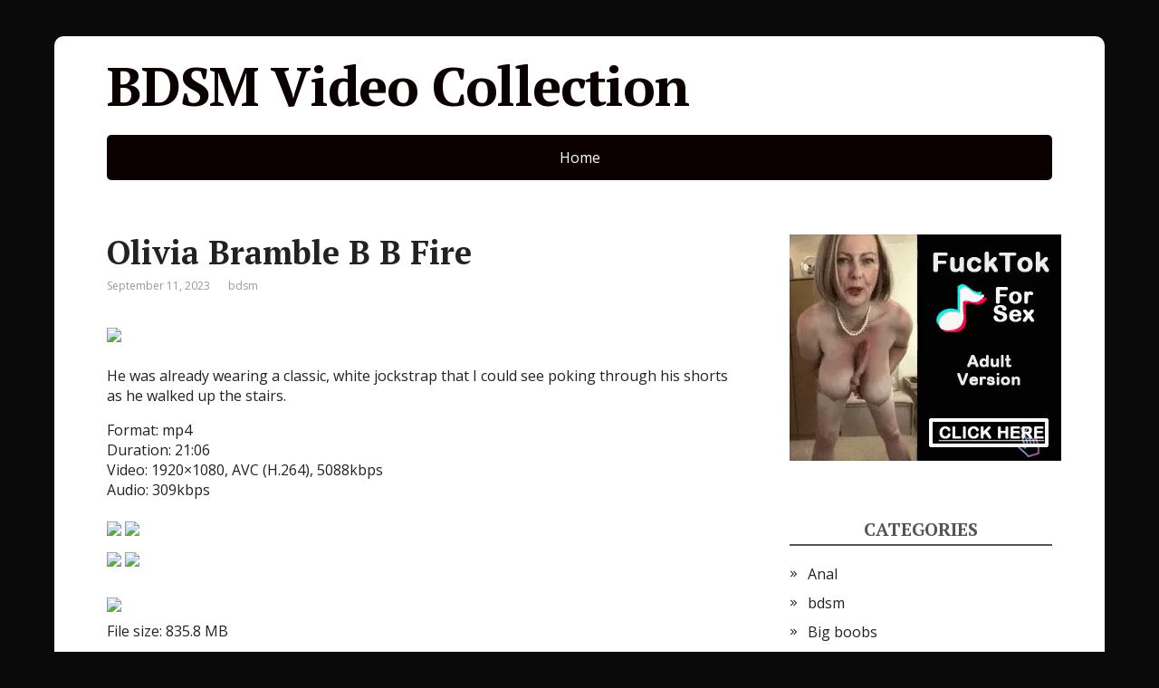

--- FILE ---
content_type: text/html; charset=utf-8
request_url: https://syndication.realsrv.com/ads-iframe-display.php?idzone=4262368&type=300x250&p=https%3A//bdsmcoollection.com/olivia-bramble-b-b-fire/&dt=1768732102846&sub=&tags=&cookieconsent=true&screen_resolution=1280x720&el=%22
body_size: 1310
content:
<html><body style="margin:0px;"><div>
    <a href="https://syndication.realsrv.com/click.php?d=H4sIAAAAAAAAA11STY.cMAz9K1y4IsdJCBy3Wu2lhx6qnkf5YgYNkFFg0W7lH1_DsLSqjJKnvOdnO8RoxLZBEnRblsdcypcS3_ib0rpk6.8xV_OScuQjL._XQdyrx.1Ryrd7_Czlq4ramdg5rVsIIWjrfFtivdgrk6X55tO0xjz3aZovu18_XUvzyhJvx0cfDhVj21.nCx_s5GrzF7dBu7DBSc7pPfv4ZOfsL7c0L5Md48H2S_zK3fCZ9jtNJ7HhJ0EEJEzdGIkCJA39Gl2Yx.XdxcqnkWQllKqkqYQRJBA1NAgNKaxR1g0JxuwAVKt9kwAfrOHr3NQNfBgEIin5glFpC8oHr7zTXTQY266DJihANC5wMtJW2qc0DNFvI.8dwB7Ff1TBVJG43d4WLtvRDbFwHF2fY0Fc_ZmmRa2VaBgpDa0whojLbD3BGepQC6p3RLjNop.Yfv18.Uf7N3BbKwAQYtuPRRzM_DmF3u__rcrRDnNe92EEO7IS6XRZEenHdxIRgnLaB1HXrTRdAKPZ2vD74guP5g8xKBgXqAIAAA--&cb=e2e_696cb5c712f8b3.42321670"
        id="link_2ba2721eb197c8b1676ab305e440d9d9"
        target="_blank"
        ontouchstart=""
        onclick="
            var href='https://syndication.realsrv.com/click.php?d=H4sIAAAAAAAAA11STY.cMAz9K1y4IsdJCBy3Wu2lhx6qnkf5YgYNkFFg0W7lH1_DsLSqjJKnvOdnO8RoxLZBEnRblsdcypcS3_ib0rpk6.8xV_OScuQjL._XQdyrx.1Ryrd7_Czlq4ramdg5rVsIIWjrfFtivdgrk6X55tO0xjz3aZovu18_XUvzyhJvx0cfDhVj21.nCx_s5GrzF7dBu7DBSc7pPfv4ZOfsL7c0L5Md48H2S_zK3fCZ9jtNJ7HhJ0EEJEzdGIkCJA39Gl2Yx.XdxcqnkWQllKqkqYQRJBA1NAgNKaxR1g0JxuwAVKt9kwAfrOHr3NQNfBgEIin5glFpC8oHr7zTXTQY266DJihANC5wMtJW2qc0DNFvI.8dwB7Ff1TBVJG43d4WLtvRDbFwHF2fY0Fc_ZmmRa2VaBgpDa0whojLbD3BGepQC6p3RLjNop.Yfv18.Uf7N3BbKwAQYtuPRRzM_DmF3u__rcrRDnNe92EEO7IS6XRZEenHdxIRgnLaB1HXrTRdAKPZ2vD74guP5g8xKBgXqAIAAA--&cb=e2e_696cb5c712f8b3.42321670';
            href += '&clickX=' + event.clientX;
            href += '&clickY=' + event.clientY;
            this.href = href;
        " >
        <video
            id="video_2ba2721eb197c8b1676ab305e440d9d9"
            loop
            muted
            autoplay
            playsinline
            preload="auto"
            width="300"
            height="250"
            
        ><source src="https://s3t3d2y1.afcdn.net/library/344676/b3c73c7899450cb3d8fbed622bf19cca7d51a723.mp4" type="video/mp4" /></video>
    </a>
</div><script>var exoDynamicParams={"id":"2ba2721eb197c8b1676ab305e440d9d9","alternateMediaUrl":"https:\/\/s3t3d2y1.afcdn.net\/library\/344676\/20f790be85ab6572525198560350d7cc83107f2a.gif","width":"300","height":"250"};var elemVideo=document.getElementById("video_"+exoDynamicParams.id);if(exoDynamicParams.id&&exoDynamicParams.alternateMediaUrl&&exoDynamicParams.width&&exoDynamicParams.height&&elemVideo!==undefined&&elemVideo!==null){var video=elemVideo.play();if(video===undefined){changeVideoToGif(exoDynamicParams.id,exoDynamicParams.alternateMediaUrl,exoDynamicParams.width,exoDynamicParams.height)}else{video.then(function(_){}).catch(function(error){changeVideoToGif(exoDynamicParams.id,exoDynamicParams.alternateMediaUrl,exoDynamicParams.width,exoDynamicParams.height)})}}function getExtension(fileName){var fileNameSplitted=fileName.split('.');return fileNameSplitted[(fileNameSplitted.length-1)]}function changeVideoToGif(id,image,width,height){var elemLink=document.getElementById('link_'+id);if(getExtension(image)==='gif'&&elemLink!==undefined&&elemLink!==null){var html='<img border="0" width="'+width+'" height="'+height+'" src="'+image+'">';elemLink.innerHTML=html}}</script></body></html>

--- FILE ---
content_type: text/html; charset=utf-8
request_url: https://syndication.realsrv.com/ads-iframe-display.php?idzone=4262370&type=300x250&p=https%3A//bdsmcoollection.com/olivia-bramble-b-b-fire/&dt=1768732102884&sub=&tags=&cookieconsent=true&screen_resolution=1280x720&el=%22
body_size: 1330
content:
<html><body style="margin:0px;"><div>
    <a href="https://syndication.realsrv.com/click.php?d=H4sIAAAAAAAAA12RwY6cMAyGX4ULVxQ7CSHHrVZ76aGHqudREsIMGoaMAot2Kz98HYadVpUh.ZXP_rGJ0Yi2QwK6rOt9qeVLjW_8zGlbswvXmJtlTTnyUZDX8wTX5n651_LtGj9r.aqi9iYOXmsr.r7XzgdbY7u6M8PafAtp3mJexjQvp91vnM.1eeWU4G73sT.yWLvxPJ_4YIeby1.sSLeywRMu6T2H.KBLDqdLWtbZ3eJBxzV.1Rb9LPud5ico.gGIBIFpOyMRhKRp3KLvl9v67mMT0o1kA0o10jRggIC15BdJYYvScKnoioOgVu2bFOIDNZ.XwE58GBTkzCAdiMFg25rOaS2lHqwLBpT3iJ6k5AtApZ1QoQ8qeD1Eg9EOg.h6JRCN79kcqbQWUpqmGMov2TsUe1T_oYpRlXic0VU.u5ufYuU5hjHHiri7R5mGVivoWCktLBhDxJ_hng9eQh3ZQO2uCMus.qHp18.Xf3L_Bpa1EUIAlP1Y4CDL59yPYb_XJkc3LXnbhwF25Eww9LTZEOnHdxoUBmdBqrbTJvowBK.stAYCaNVb_QdYEVIcyQIAAA--&cb=e2e_696cb5c73a8d86.07611041"
        id="link_653b81a02deb3966c35630612fd302e4"
        target="_blank"
        ontouchstart=""
        onclick="
            var href='https://syndication.realsrv.com/click.php?d=H4sIAAAAAAAAA12RwY6cMAyGX4ULVxQ7CSHHrVZ76aGHqudREsIMGoaMAot2Kz98HYadVpUh.ZXP_rGJ0Yi2QwK6rOt9qeVLjW_8zGlbswvXmJtlTTnyUZDX8wTX5n651_LtGj9r.aqi9iYOXmsr.r7XzgdbY7u6M8PafAtp3mJexjQvp91vnM.1eeWU4G73sT.yWLvxPJ_4YIeby1.sSLeywRMu6T2H.KBLDqdLWtbZ3eJBxzV.1Rb9LPud5ico.gGIBIFpOyMRhKRp3KLvl9v67mMT0o1kA0o10jRggIC15BdJYYvScKnoioOgVu2bFOIDNZ.XwE58GBTkzCAdiMFg25rOaS2lHqwLBpT3iJ6k5AtApZ1QoQ8qeD1Eg9EOg.h6JRCN79kcqbQWUpqmGMov2TsUe1T_oYpRlXic0VU.u5ufYuU5hjHHiri7R5mGVivoWCktLBhDxJ_hng9eQh3ZQO2uCMus.qHp18.Xf3L_Bpa1EUIAlP1Y4CDL59yPYb_XJkc3LXnbhwF25Eww9LTZEOnHdxoUBmdBqrbTJvowBK.stAYCaNVb_QdYEVIcyQIAAA--&cb=e2e_696cb5c73a8d86.07611041';
            href += '&clickX=' + event.clientX;
            href += '&clickY=' + event.clientY;
            this.href = href;
        " >
        <video
            id="video_653b81a02deb3966c35630612fd302e4"
            loop
            muted
            autoplay
            playsinline
            preload="auto"
            width="300"
            height="250"
            
        ><source src="https://s3t3d2y1.afcdn.net/library/344676/23a512107567a8983cbb0bea5fbba55ea32feabf.mp4" type="video/mp4" /></video>
    </a>
</div><script>var exoDynamicParams={"id":"653b81a02deb3966c35630612fd302e4","alternateMediaUrl":"https:\/\/s3t3d2y1.afcdn.net\/library\/344676\/82e9a943eed10ebacffd4974d18b4eb62510d170.gif","width":"300","height":"250"};var elemVideo=document.getElementById("video_"+exoDynamicParams.id);if(exoDynamicParams.id&&exoDynamicParams.alternateMediaUrl&&exoDynamicParams.width&&exoDynamicParams.height&&elemVideo!==undefined&&elemVideo!==null){var video=elemVideo.play();if(video===undefined){changeVideoToGif(exoDynamicParams.id,exoDynamicParams.alternateMediaUrl,exoDynamicParams.width,exoDynamicParams.height)}else{video.then(function(_){}).catch(function(error){changeVideoToGif(exoDynamicParams.id,exoDynamicParams.alternateMediaUrl,exoDynamicParams.width,exoDynamicParams.height)})}}function getExtension(fileName){var fileNameSplitted=fileName.split('.');return fileNameSplitted[(fileNameSplitted.length-1)]}function changeVideoToGif(id,image,width,height){var elemLink=document.getElementById('link_'+id);if(getExtension(image)==='gif'&&elemLink!==undefined&&elemLink!==null){var html='<img border="0" width="'+width+'" height="'+height+'" src="'+image+'">';elemLink.innerHTML=html}}</script></body></html>

--- FILE ---
content_type: text/html; charset=utf-8
request_url: https://syndication.realsrv.com/ads-iframe-display.php?idzone=4262372&type=300x250&p=https%3A//bdsmcoollection.com/olivia-bramble-b-b-fire/&dt=1768732103123&sub=&tags=&cookieconsent=true&screen_resolution=1280x720&el=%22
body_size: 1326
content:
<html><body style="margin:0px;"><div>
    <a href="https://syndication.realsrv.com/click.php?d=H4sIAAAAAAAAA12RTY.cMAyG_woXrihxvuC41WovPfRQ9TzK5wwahowCi3Yr__g6DDutKkPyKo_9YgejAIYekONlXe9LK15aeKNnzttarL_G0i1rLpGOvLieJ37t7pd7K96u8bMVrzIqZ2JySg0shKCs80MLerVngq355vO8xbKMeV5Ou984n1vzSine3u5jOLJI2_E8n.hgh5stX6xKu5LBEy75vfj4oEvxp0te1tne4kHHNX7VVv0s.53nJ6j6ARAZcqN7I4AzgdO4RReW2_ruYufzDUXHpeyE6bjhyEkLegElaBCGro311YGhlvsmGPsARZY1oGcfBhhak4TlLBnQ2vRWKSFUGqw3XDoH4FAIcgKpLJM.eOmdStFAHFJifZAMwLhA5oC1NZ_zNEVfr2TvkO3R_IcaQk2mcUbbuGJvboqNo0hjiQ1Sd48yxbWSvCclFRu4MYj0Ger54DXkkc1R7wqhzqoeGn_9fPkn929AXTvGGOd1PxZ.kOVzDqPf_2tXop2Wsu3DcHKkTK7xabMB4I_vqBOXIDWY2IvkXApDz2z0ItjYG8fNH.BubmXJAgAA&cb=e2e_696cb5c739a839.00405839"
        id="link_258f7de2babfd24d57ed6501a93f26f5"
        target="_blank"
        ontouchstart=""
        onclick="
            var href='https://syndication.realsrv.com/click.php?d=H4sIAAAAAAAAA12RTY.cMAyG_woXrihxvuC41WovPfRQ9TzK5wwahowCi3Yr__g6DDutKkPyKo_9YgejAIYekONlXe9LK15aeKNnzttarL_G0i1rLpGOvLieJ37t7pd7K96u8bMVrzIqZ2JySg0shKCs80MLerVngq355vO8xbKMeV5Ou984n1vzSine3u5jOLJI2_E8n.hgh5stX6xKu5LBEy75vfj4oEvxp0te1tne4kHHNX7VVv0s.53nJ6j6ARAZcqN7I4AzgdO4RReW2_ruYufzDUXHpeyE6bjhyEkLegElaBCGro311YGhlvsmGPsARZY1oGcfBhhak4TlLBnQ2vRWKSFUGqw3XDoH4FAIcgKpLJM.eOmdStFAHFJifZAMwLhA5oC1NZ_zNEVfr2TvkO3R_IcaQk2mcUbbuGJvboqNo0hjiQ1Sd48yxbWSvCclFRu4MYj0Ger54DXkkc1R7wqhzqoeGn_9fPkn929AXTvGGOd1PxZ.kOVzDqPf_2tXop2Wsu3DcHKkTK7xabMB4I_vqBOXIDWY2IvkXApDz2z0ItjYG8fNH.BubmXJAgAA&cb=e2e_696cb5c739a839.00405839';
            href += '&clickX=' + event.clientX;
            href += '&clickY=' + event.clientY;
            this.href = href;
        " >
        <video
            id="video_258f7de2babfd24d57ed6501a93f26f5"
            loop
            muted
            autoplay
            playsinline
            preload="auto"
            width="300"
            height="250"
            
        ><source src="https://s3t3d2y1.afcdn.net/library/344676/23a512107567a8983cbb0bea5fbba55ea32feabf.mp4" type="video/mp4" /></video>
    </a>
</div><script>var exoDynamicParams={"id":"258f7de2babfd24d57ed6501a93f26f5","alternateMediaUrl":"https:\/\/s3t3d2y1.afcdn.net\/library\/344676\/82e9a943eed10ebacffd4974d18b4eb62510d170.gif","width":"300","height":"250"};var elemVideo=document.getElementById("video_"+exoDynamicParams.id);if(exoDynamicParams.id&&exoDynamicParams.alternateMediaUrl&&exoDynamicParams.width&&exoDynamicParams.height&&elemVideo!==undefined&&elemVideo!==null){var video=elemVideo.play();if(video===undefined){changeVideoToGif(exoDynamicParams.id,exoDynamicParams.alternateMediaUrl,exoDynamicParams.width,exoDynamicParams.height)}else{video.then(function(_){}).catch(function(error){changeVideoToGif(exoDynamicParams.id,exoDynamicParams.alternateMediaUrl,exoDynamicParams.width,exoDynamicParams.height)})}}function getExtension(fileName){var fileNameSplitted=fileName.split('.');return fileNameSplitted[(fileNameSplitted.length-1)]}function changeVideoToGif(id,image,width,height){var elemLink=document.getElementById('link_'+id);if(getExtension(image)==='gif'&&elemLink!==undefined&&elemLink!==null){var html='<img border="0" width="'+width+'" height="'+height+'" src="'+image+'">';elemLink.innerHTML=html}}</script></body></html>

--- FILE ---
content_type: text/css
request_url: https://filesmonster.com/player/v3/video/css/main.css?27
body_size: 4978
content:
body {
    overflow: hidden;
    position: relative;
    font-family: Arial, "Sans Serif";
}

#error_messages {
    display: none;
}

#loading {
    left: 0px;
    top: 0px;
    right: 0px;
    bottom: 0px;
    height: 100%;
    width: 100%;
    position: absolute;
    background: #000;
    /*background-color: rgba(0, 0, 0, 0.7);*/
    z-index: 1;
}

#loading > div {
    left: 50%;
    top: 50%;
    margin-left: -40px;
    margin-top: -40px;
    position: absolute;
    -webkit-animation: a 1s linear infinite;
    animation: a 1s linear infinite;
    background: transparent url(mejs-controls.svg) -160px -40px no-repeat;
    display: block;
    height: 80px;
    width: 80px;
}

#main-page,
#container {
    width: 100vw;
    height: 100vh;
    overflow: hidden;
    background-color: rgb(0, 0, 0);
    background-position: center;
    background-repeat: no-repeat;
    -moz-background-size: 100%; /* Firefox 3.6+ */
    -webkit-background-size: 100%; /* Safari 3.1+ and Chrome 4.0+ */
    -o-background-size: 100%; /* Opera 9.6+ */
    background-size: 100%; /* other browsers */
}
#container {
    position: relative;
}
.control {
    top: 0;
    left: 0;
    list-style-type: none;
    position: fixed;
    width: 100%;
    text-align: right;
    background-image: linear-gradient(to bottom, rgba(0,0,0,0.9), transparent 100%);
}
.control a {
    margin: 2px 5px 5px 5px;
    width: 30px;
    height: 30px;
    cursor: pointer;
    background-size: 20px;
}

.ended-actions .title,
.control .title {
    float: right;
    color: white;
    white-space: nowrap;
    overflow: hidden;
    text-overflow: ellipsis;
    width: 65%;
    min-width: 300px;
    font-size: 14px;
    cursor: default;
    height: 16px;
}
.ended-actions .title {
    margin: 9px 12px;
}
.control .title {
    margin: 13px 0px;
}
.control .file-menu-button {
    background: url(../img/menu.png) no-repeat center center;
    text-decoration: none;
    float: right;
    width: 30px;
    background-size: 17px;
    margin-right: 0px;
    margin-top: 2px;
}
.control .file-menu-button.active {
    background-color: rgba(0, 0, 0, 0.8);
}
.control .file-menu-container {
    width: 100vw;
    height: 100vh;
    position: absolute;
    top:0px;
    left: 0px;
    display: none;
    cursor: pointer;
}
.control .file-menu {
    clear: both;
    right: 0px;
    top: 31px;
    position: absolute;
    text-align: left;
    background-color: rgba(0, 0, 0, 0.8);
    padding: 10px 0px;
}
.control .file-menu li {
    display: block;
    cursor: default;
}
.ended-actions .file-actions a,
.control .file-menu li>span,
.control .file-menu li a {
    cursor: pointer;
    color: #fff;
    font-size: 15px;
    text-decoration: none;
    width: 100%;
}
.control .file-menu li a,
.control .file-menu li>span {
    display: block;
    padding: 10px 15px;
    height: auto;
    margin: 0px;
}
.ended-actions .file-actions a span,
.control .file-menu li>span span,
.control .file-menu li a span {
    display: block;
}
.control .file-menu li>span span,
.control .file-menu li a span {
    margin-right: 3px;
    width: 16px;
    height: 16px;
    float: left;
}
.ended-actions .file-actions a span {
    margin-right: 5px;
    width: 30px;
    height: 30px;
    float: left;
    float: right;
}

.ended-actions .file-actions a.replay span,
.control .file-menu li a.replay span {
    background: url(../img/replay1.png) no-repeat center center;
    background-size: 14px;
}
.control .file-menu li>span.display-troubleshooter span {
    background: transparent url(../img/troubleshooter.png) no-repeat center center;
    background-size: 14px;
}
.ended-actions .file-actions a.download_button span.icon,
.control .file-menu li a.download_button span.icon {
    background: url(../img/dl.png) no-repeat center center;
    background-size: 14px;
}
.ended-actions .file-actions a.replay span.icon,
.ended-actions .file-actions a.download_button span.icon {
    background-size: 20px;
}

#container .play-container,
.control>a,
.control .file-menu li a,
.control .file-menu li>span,
.control .file-menu li a span {
    opacity: 0.8;
}
#container .play-container:hover,
.control>a:hover,
.control .file-menu li a:hover,
.control .file-menu li>span:hover,
.control .file-menu li a:hover span,
.control .file-menu-button.active {
    opacity: 1;
}

.mejs__container .mejs__controls {
    background-image: linear-gradient(to top, rgba(0,0,0,0.9), transparent 100%) !important;
}
.show_catalog {
    float: left;
    background: url(../img/video-library.png) no-repeat center center;
}
#container .main-poster {
    width: 100%;
    max-width: 100%;
}

#container .play-container {
    background-color: rgba(0, 0, 0, 0.7);
    width: 80px;
    height: 70px;
    position: fixed;
    top: 50%;
    left: 50%;
    margin-left: -40px;
    margin-top: -35px;
    border-radius: 10px;
    cursor: pointer;
    border: 2px solid #fff;
}

#container #play {
    position: fixed;
    top: 50%;
    left: 50%;
    margin-left: -18px;
    margin-top: -18px;
    display: block;
    background: url(play.png) no-repeat center center;
    height: 40px;
    width: 40px;
    box-sizing: border-box;
    cursor: pointer;
}

.container {
    margin: 0 auto;
    position: relative;
}

.view {
    position: absolute;
    left: 0;
    right: 0;
    top: 0;
    bottom: 0;
    background: transparent;
    display: none;
    z-index: 100;
}

/*login-popup*/
.login-popup {
    background-color: #000;
    margin: 15px 10px 10px 10px;
    font-size: 13px;
    line-height: 14px;
    color: #d1d1d1;
    box-shadow: 0px 0px 20px #333;
    -moz-box-shadow: 0px 0px 20px #333;
    -webkit-box-shadow: 0px 0px 20px #333;
    text-align: center;
    position: relative;
    left: 0px;
    display: table-cell;
    vertical-align: middle;
}

.login-popup h1 {
    margin-bottom: 10px;
}

.form-text {
    width: 70px;
    text-align: left;
}

.button.submit {
    background-color: #d1d1d1;
    color: #444444;
    cursor: pointer;
    display: inline-block;
    margin: 10px 0px 0px 13px;
    width: 81px;
    border: none;
    height: 19px;
    line-height: 13px;
    border-radius: 2px;
    -moz-border-radius: 2px;
    -webkit-border-radius: 2px;
}

.button.submit:hover {
    background: #ddd;
}

.form-text-bottom {
    position: absolute;
    left: 50%;
    bottom: 0;
    margin: 0px 7px 9px -170px;
}

.login-form-error {
    color: #fb4b51;
    font-size: 15px;
    margin: 9px;
    line-height: 16px;
}
.m-30 {
    margin: 30px 0;
}

.form-error {
    color: #d1d1d1;
    margin-bottom: 9px;
}

a, a:visited {
    color: rgb(25, 122, 48);
}

.form-error a, .form-error a:visited {
    color: rgb(25, 122, 48);
    margin-bottom: 9px;
}

form.signin .textbox input {
    border: 1px solid #333;
    color: #444444;
    font-size: 12px;
    line-height: 13px;
    border-radius: 3px 3px 3px 3px;
    -moz-border-radius: 3px;
    -webkit-border-radius: 3px;
    font: 13px Arial, Helvetica, sans-serif;
    padding: 0;
    width: 134px;
    height: 16px;
    padding: 1px 5px;
}

fieldset {
    border: none;
}

form.signin .textbox label {
    display: block;
    padding-bottom: 9px;
}

form.signin .textbox span {
    display: inline-block;
}

div#jwplayer_fmpromo h1 {
    text-align: center;
    font-size: 16px;
    line-height: 36px;
    color: #94ee99;
    background: url(../img/spanbg.png);
    margin-top: 40px;
    width: 100%;
}

div#promo {
    background: url(../img/spanbg.png);
    width: 100%;
    overflow: hidden;
    margin-bottom: 40px;
    bottom: 5px;
    position: absolute;
    padding: 10px;
}

div#promo div {
    font-size: 14px;
    font-weight: bold;
    text-align: center;
    color: #ececec;
}

div#promo a {
    font-size: 14px;
    color: #fff;
    font-weight: bold;
}

#jwplayer_fmpromo {
    position: absolute;
    top: 0px;
    /*z-index: 10;*/
    margin-top: 0px;
    height: 0px;
    width: 100%;
}

#jwplayer_fmpromo #promo {
    z-index: 1;
    position: absolute;
    top: 618px;
    width: 100%;
}

#jwplayer_fmpromo #promo div {
    padding: 10px;
}

#freepreview {
    margin: 15px;
    font-size: 16px;
    font-weight: bold;
    text-align: center;
}

div#freepreview a, div#freepreview a:visited {
    color: red;
}

a.site-link {
    color: white;
    display: inline-block;
}
div.premium {
    margin-bottom: 9px;
}

div.premium a, div.premium a:visited {
    font-weight: bold;
    color: #94ee99;
}

div.premium img {
    vertical-align: middle;
    margin-right: 5px;
}

div.form-text-bottom img {
    margin-right: 5px;
    margin-bottom: -3px;
}

#register-div,
#error-box-div {
    display: table-cell;
    vertical-align: middle;
}

#register-div .message {
    max-width: 500px;
    margin: 0 auto;
    font-size: 15px;
    line-height: 18px;
}

#register-div .message p:first-child {
    margin-bottom: 20px;
}

#register-div .register-button {
    margin: 20px 0;
}

#register-div .register-button a {
    color: white;
    font-size: 19px;
    text-decoration: none;
    background-color: green;
    padding: 10px 30px;
    max-width: 300px;
    border-radius: 8px;

    /* Recent browsers */
    background: -webkit-gradient(linear, left top, left bottom, from(#8DD29A), to(#4A9442));
    background: -webkit-linear-gradient(top, #8DD29A, #4A9442);
    background: -moz-linear-gradient(top, #8DD29A, #4A9442);
    background: -o-linear-gradient(top, #8DD29A, #4A9442);
    background: linear-gradient(top, #8DD29A, #4A9442);
}

.container_st__b {
    top: 0;
    left: 0;
    position: fixed;
    width: 100%;
    height: 100%;
    background-color: #000 !important;
}

.container_st__b #st__b {
    width: 100%;
}

table.fm_t_block .fm_t a {
    display: block;
    line-height: 170%;
    text-decoration: none;
    font-size: 14px;
}

@media (max-width: 500px) {
    table.fm_t_block .fm_t a {
        font-size: 13px;
    }
}

table.fm_t_block .fm_t a .read_more_span {
    text-decoration: underline;
}

a.stream_notfound {
    background: url("../img/download_original_file_instead.png") center center / 234px 36px;
    display: block;
    height: 36px;
    width: 234px;
    margin: 20px auto 0 auto;
    color: #B9B9B9;
}

.mess {
    bottom: 38px;
    position: fixed;
    width: 82%;
    text-align: justify;
    background-color: white;
    color: grey;
    left: 5%;
    padding: 10px 30px;
    line-height: 20px;
    border-radius: 5px;
    font-size: 12px;
    z-index: 3;
}

.mess button {
    position: absolute;
    top: 3px;
    right: 3px;
    border: none;
    color: grey;
    background: inherit;
}

td {
    vertical-align: middle;
}

#generate_teasers {
    display: block;
    width: 211px;
    height: 36px;
    background: transparent url(../img/show_another.png) no-repeat;
    background-size: 211px 36px;
    margin: 0 auto;
    margin-top: 15px;
    text-indent: 100%;
    white-space: nowrap;
    overflow: hidden;
}

@media screen and (min-width: 1100px) , screen and (min-height: 800px) {
    #generate_teasers {
        margin-top: 20px;
    }

    .container_st__b #st__b h1 {
        padding: 10px 0 18px 0;
        font-size: 20px;
    }
}

.container_st__b #st__b a {
    text-decoration: none;
}

.container_st__b #st__b table,
.container_st__b #st__b table table {
    margin: 0 auto;
}

.container_st__b #st__b a img {
    max-height: 300px;
}

@media only screen and (min-width: 1001px) {
    .container_st__b #st__b {
        position: absolute;
        top: 50%;
    }
}

@media only screen and (min-width: 1700px) {
    .container_st__b #st__b {
        margin-top: -196px;
    }

    .container_st__b #st__b {
        position: absolute;
        top: 50%;
    }
}

@media only screen and (max-width: 1700px) {
    .container_st__b #st__b {
        margin-top: -196px;
    }

    .container_st__b #st__b a img {
        max-height: 292px;
    }
}

@media only screen and (max-width: 1600px) {
    .container_st__b #st__b {
        margin-top: -187px;
    }

    .container_st__b #st__b a img {
        max-height: 274px;
    }
}

@media only screen and (max-width: 1500px) {
    .container_st__b #st__b {
        margin-top: -178px;
    }

    .container_st__b #st__b a img {
        max-height: 255px;
    }
}

@media only screen and (max-width: 1400px) {
    .container_st__b #st__b {
        margin-top: -168px;
    }

    .container_st__b #st__b a img {
        max-height: 236px;
    }
}

@media only screen and (max-width: 1300px) {
    .container_st__b #st__b {
        margin-top: -159px;
    }

    .container_st__b #st__b a img {
        max-height: 218px;
    }
}

@media only screen and (max-width: 1200px) {
    .container_st__b #st__b {
        margin-top: -150px;
    }

    .container_st__b #st__b a img {
        max-height: 198px;
    }
}

@media only screen and (max-width: 1100px) {
    .container_st__b #st__b {
        margin-top: -140px;
    }

    .container_st__b #st__b a img {
        max-height: 180px;
    }
}

@media only screen and (max-width: 1000px) {
    .container_st__b #st__b {
        margin-top: 50px;
    }

    .container_st__b #st__b a img {
        max-height: 162px;
    }
}

@media only screen and (max-width: 900px) {
    .container_st__b #st__b a img {
        max-height: 145px;
    }
}

@media only screen and (max-width: 800px) {
    .container_st__b #st__b a img {
        max-height: 125px;
    }
}

@media only screen and (max-width: 700px) {
    .container_st__b #st__b a img {
        max-height: 100px;
    }
}

@media only screen and (max-width: 600px) {
    .container_st__b #st__b a img {
        max-height: 90px;
    }
}

#hd-hint {
    bottom: 30px;
    right: 32px;
    background: #fff;
    border: 1px solid #d0d0d0;
    border-radius: 5px;
    -moz-border-radius: 5px;
    position: fixed;
    padding: 10px 0px;
    width: 160px;
    text-align: center;
    margin-bottom: 10px;
    font-size: 13px;
    color: #333333;
    padding-right: 10px;
    cursor: pointer;
}

#hd-hint:after,
#hd-hint:before {
    content: '';
    border: solid transparent;
    position: absolute;
    left: 84%;
    margin-left: -12px;
    bottom: -24px;
    width: 0;
}

#hd-hint:before {
    border-top-color: #d0d0d0;
    border-width: 9px;
    bottom: -19px;
    left: 138px;
}

#hd-hint:after {
    border-top-color: white;
    border-width: 18px;
    margin-left: -16px;
    margin-bottom: -2px;
}

#hd-hint a {
    position: absolute;
    top: 3px;
    right: 7px;
    font-size: 12px;
    line-height: 9px;
    cursor: pointer;
    color: white;
    font-weight: 500;
    text-align: center;

    width: 10px;
    height: 10px;
    background: #d0d0d0;
    -moz-border-radius: 5px;
    -webkit-border-radius: 5px;
    border-radius: 5px;
    font-size: 15px;

}

#hd-hint img {
    width: 25px;
    vertical-align: middle;
    margin: 0px 5px 5px -10px;
}

a.support-link {
    line-height: 150%;
    text-align: center;
}

.force_show {
    display: block !important;
    visibility: visible !important;
    opacity: 1 !important;
}

.signin .progressbar {
    display: none;
    margin: 15px 0px 0px 13px;
    border: none;
}

.login-popup {
    width: 100vw;
    height: 100vh;
}

.ended-actions {
    width: 100%;
    background-color: #202020;
    z-index: 3;
    position: fixed;
    border-bottom: 1px solid #080606;
    height: 35px;
    text-align: right;
}

div.mejs__qualities-button button .quality-img {
    margin-top: -5px;
    margin-left: -6px;
}

.noscript {
    border: 2px solid #f00;
    text-align:center;
    margin-top: 50px;
    padding: 15px;
}
.noscript a {
    font-weight: 700;
}
.harderror {
    margin: 30px 20px;
    border: 2px solid #f00;
    padding: 20px;
    line-height: 1.4;
    background-color: #fff;
}

.mejs__overlay-button {
    display: none;
}
.mejs__overlay-error {
    top: 45%;
    text-align: center;
}

#video-catalog-container {
    position: absolute;
    top: 0;
    left: 0;
    height: 100%;
    background-color: #202020;
    color: #fff;
    z-index: 3;
    overflow: hidden;
    width: 100%
}
#video-catalog-container .video-catalog {
    overflow-y: scroll;
    width: calc(100% + 15px);
    height: 100vh;
}
#video-catalog-container .close-video-catalog {
    position: absolute;
    top: 0px;
    right: 0px;
    color: white;
    cursor: pointer;
    z-index: 2;
    padding: 7px 15px;
}

#video-catalog-container .video-catalog #video-catalog {
    clear: both;
}
#video-catalog-container ul.categories {
    padding-top: 35px;
}
#video-catalog-container ul.categories li {
    cursor: pointer;
}
#video-catalog-container ul.categories li a {
    display: block;
    padding: 5px 10px;
    color: #eee;
}
#video-catalog-container ul.categories li a:hover {
    color: white;
}
#video-catalog-container ul.videos {
    text-align: center;
    padding-top: 10px;
}
#video-catalog-container ul.videos li {
    opacity: 1;
    margin: 10px;
    width: 200px;
    cursor: pointer;
    display: inline-block;
    font-size: 13px;
}
#video-catalog-container ul.videos li a {
    text-decoration: none;
    text-align: center;
}
#video-catalog-container ul.videos li a img {
    max-width: 200px;
    max-height: 115px;
}
#video-catalog-container ul.videos li a span.title {
    width: 145px;
    font-size: 12px;
    display: block;
    padding: 4px 0px;
    text-align: left;
    color: #da9033;
    float: left;
    height: 33px;
    overflow: hidden;
    line-height: 14px;
    box-sizing: border-box;
}
#video-catalog-container ul.videos li a span.duration {
    padding: 4px 0px;
    color: #fff;
    display: block;
    float: right;
    font-size: 12px;
}

#video-catalog-container a.previous {
    position: fixed;
    right: 0;
    cursor: pointer;
    color: white;
    margin-top: 13px;
    margin-right: 16px;
    opacity: 0.9;
}
#video-catalog-container a.previous:hover,
#video-catalog-container .next a:hover {
    opacity: 1;
}
#video-catalog-container .next {
    display: block;
    margin: 20px auto;
    text-align: center;
}
#video-catalog-container .next a {
    color: white;
    cursor: pointer;
    opacity: 0.9;
}

#video-catalog-fullscreen {
    display: block;
    right: 10px;
    bottom: 0px;
    position: absolute;
    z-index: 1;
}
#video-catalog-container::-webkit-scrollbar { width: 0; }

.troubleshooter {
    z-index: 3;
    width: 104%;
    height: 100%;
    background-color: #000;
    top: 0;
    left: 0;
    position: fixed;
    overflow-y: scroll;
}
.troubleshooter form {
    width: 70%;
    max-width: 400px;
    display: block;
    margin: 10px auto 0 auto;
}
.troubleshooter form span {
    color: #fff;
}
.troubleshooter form .problem {
    color: red;
    font-size: 14px;
    padding-top: 2px;
}
.troubleshooter form p {
    color: #fff;
}
.troubleshooter form label {
    color: #fff;
    clear: both;
    display: block;
    font-size: 13px;
    cursor: pointer;
}
.troubleshooter form input[type=radio] {
    margin-left: 0px;
}
.troubleshooter form input[type=text],
.troubleshooter form textarea {
    width: 90%;
    margin-left: 19px;
    margin-top: 5px;
    font-size: 12px;
}
.troubleshooter form textarea {
    display:none;
}
.troubleshooter input.button.submit {
    margin: 5px 0px 0px 19px;
}
.troubleshooter .button.submit.cancel {
    margin-left: 10px;
}
.troubleshooter .success {
    margin-top: 50px;
    text-align: center;
}
.troubleshooter .success button {
    margin-left: 0px;
}
.categories-menu-container {
    display: none;
}
.categories-menu-container .background {
    position: absolute;
    width: 100vw;
    height: 100vh;
    background-color: rgba(0, 0, 0, 0.5);
    top: 26px;
    cursor: pointer;
}
.categories-menu-button-container {
    position: fixed;
    width: 100%;
    height: 30px;
    background-color: #202020;
}
a.categories-menu-button {
    color: #fff;
    text-decoration: none;
    display: block;
    padding: 7px 0px 3px 10px;
    padding-left: 10px;
    position: fixed;
}

a.categories-menu-button span.arrow {
    display: inline-block;
    width: 18px;
    height: 10px;
    background: url(../img/angle-arrow.png) no-repeat center center;
    background-size: 11px;
}
a.categories-menu-button span.rotate {
    -moz-transform: rotate(180deg); /* Firefox */
    -ms-transform: rotate(180deg); /* IE */
    -webkit-transform: rotate(180deg); /* Safari, Chrome, iOS */
    -o-transform: rotate(180deg); /* Opera */
    transform: rotate(180deg);
}
.categories-menu {
    position: absolute;
    top: 26px;
    left: 0;
    width: 466px;
    height: 100vh;
    max-height: 500px;
    z-index: 1;
    background-color: #202020;
    overflow: hidden;
}
.categories-menu .global-categories {
    float:left;
    width: 136px;
    padding: 15px 0 15px 15px;
    border-right: 1px solid #da9033;
    height: 100%;
    box-sizing: border-box;
}
.categories-menu .global-categories li {
    padding: 9px;
    border: 1px solid #202020;
    cursor: pointer;
    color: #da9033;
}
.categories-menu .global-categories li.active {
    border-radius: 8px 0 0 8px;
    border: 1px solid #da9033;
    border-right: 1px solid #1a1a1a;
    margin-right: -1px;
    color: #fff;
    background-color: #1a1a1a;
}
.categories-menu .all-categories-container {
    overflow:hidden;
    width: 330px;
    max-height: 100%;
    overflow: hidden;
    position: absolute;
    left: 136px;
}
@media (max-width: 600px) {
    .categories-menu .all-categories-container {
        border-right: none;
    }
    .categories-menu {
        width: 100vw;
    }
}

.categories-menu .all-categories {
    float:left;
    padding: 17px 0 0 15px;
    background-color: #1b1b1b;
    height: 100vh;
    max-height: 500px;
    overflow-y:scroll;
    width:350px;
    border-bottom: 10px solid #1b1b1b;
    box-sizing: border-box;
}
.categories-menu .all-categories .suggestions {
    font-size: 13px;
}
.categories-menu .all-categories .suggestions .title {
    margin-top: 7px;
    float: left;
}
.categories-menu .all-categories .suggestions ul {
    border-bottom: 1px solid #4a4a4a;
    padding-bottom: 6px;
    margin-left: 84px;
    height: 47px;
    overflow: hidden;
    box-sizing: border-box;
}
.categories-menu .all-categories .suggestions ul li {
    color: #da9033;
    margin-top: 7px;
    display: inline-block;
    cursor: pointer;
}
.categories-menu .all-categories .suggestions ul li:hover {
    color: #fff;
}
.categories-menu .all-categories .suggestions ul li:after {
    color: #fff;
    content: ', ';
}
.categories-menu .all-categories .suggestions ul li:last-child:after {
    content: '';
}
.categories-menu .all-categories .categories-list {
    padding-bottom: 60px;
    clear: both;
    display: none;
}
.categories-menu .all-categories .categories-list li {
    padding: 8px 0px;
    cursor: pointer;
    color: #da9033;
}
.categories-menu .global-categories li:hover,
.categories-menu .all-categories .categories-list li:hover {
    color: #fff;
}
#video-catalog-fullscreen button {
    border: 0;
    cursor: pointer;
    display: block;
    height: 20px;
    margin: 10px 6px;
    width: 20px;
}
#video-catalog-fullscreen button,
.mejs__fullscreen-button>button {
    background: transparent url(../img/fullscreen.png);
    background-size: 20px;
}
#video-catalog-fullscreen button.unfullscreen,
.mejs__unfullscreen>button {
    background: transparent url(../img/unfullscreen.png);
    background-size: 20px;
}
.error-message-open-catalog-link {
    display: block;
    margin-top: 5px;
}

@media (max-height: 299px) {
    .login-popup {
        font-size: 11px;
    }
    .login-popup .login-form-error {
        font-size: 11px;
        margin: 3px;
    }
    .login-popup .button.submit {
        margin-top: 3px;
    }
    .login-popup #freepreview {
        margin: 10px;
        font-size: 11px;
    }
}

.form-text-bottom a {
    color: #94ee99;
}

.blocked-cookies-message {
    background-color: #696969;
    color: #ffffff;
    border-radius: 5px;
    padding: 5px;
    width: 90%;
    max-width: 550px;
    margin: 10px auto;
}
.blocked-cookies-message a {
    color: #ffffff;
}
a.new-tab-url {
    margin-top: 10px;
    display: inline-block;
    color: #94ee99;
}
@media (max-height: 299px) {
    .blocked-cookies-message {
        display: none;
    }
}

@media only screen 
and (min-device-width : 768px) 
and (max-device-width : 1024px) 
and (-webkit-min-device-pixel-ratio: 1){
    #video-catalog-container:-webkit-full-screen .categories-menu-button-container {
        padding-top: 15px;
        height: 45px;
    }
    #video-catalog-container:-webkit-full-screen .categories-menu-container .background {
        top: 41px;
    }
    #video-catalog-container:-webkit-full-screen .close-video-catalog {
        top: 15px;
    }
    #video-catalog-container:-webkit-full-screen a.categories-menu-button {
        left: 160px;
    }
    #video-catalog-container:-webkit-full-screen .categories-menu {
        width: 700px;
        top: 41px;
    }
    #video-catalog-container:-webkit-full-screen .categories-menu .all-categories-container {
        left: 280px;
    }
    #video-catalog-container:-webkit-full-screen .categories-menu .global-categories {
        margin-left: 144px;
    }
}
